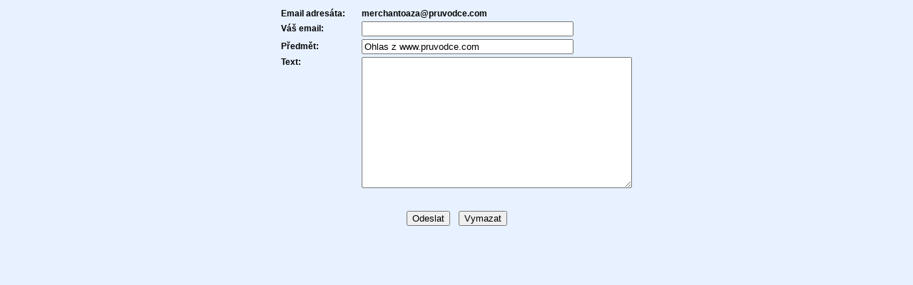

--- FILE ---
content_type: text/html
request_url: http://uvlasskehodvora.pruvodce.com/_pages/email.php?mail=merchantoaza@pruvodce.com&d=an
body_size: 1299
content:
<html>
<head>
	<title>Odeslat email</title>
    <link href="../_pages/_styles_nek.css" rel="STYLESHEET" type="text/css">
    <meta http-equiv="Content-Type" content="text/html; charset=windows-1250">
	<script LANGUAGE="JavaScript"><!--
	function validate(formular)
	{
		if (formular.predmet_emailu.value=="")
		{
			alert("Předmět emailu je povinná položka.");
			formular.predmet_emailu.focus();
			return false;
		}
		else if (formular.textik.value=="")
		{
			alert("Text emailu nesmí být prázdný.");
			formular.textik.focus();
			return false;
		}
		else if (window.RegExp && formular.adresa_odesilatele.value!="")
		{
			re = new RegExp("^[^@]+@[^.]+\..+$");
			if (!re.test(formular.adresa_odesilatele.value))
		    {
                alert ("Nebyla zadána platná emailová adresa.");
                formular.adresa_odesilatele.focus();
                return false;
            }
		}
		else
			return true;
	}
	// -->
	</script>
</head>
<body bgcolor="#E7F1FF" leftmargin=0>

    <div align="center">
    <form method=post onSubmit="return validate(this)">
    <table cellspacing=4 cellpadding=0 border=0>
    <tr>
        <td class=dvanactka><b>Email adresáta:</b></td>
        <td width=15 rowspan=20><img src="../_images/nicka.gif" width=15 height=1 border=0></td>
        <td class=dvanactka><b>merchantoaza@pruvodce.com</b></td>
    </tr>
    <tr>
        <td class=dvanactka><b>Váš email:</b></td>
        <td><input type=text name="adresa_odesilatele" maxlength=60 size=35></td>
    </tr>
    <tr>
        <td class=dvanactka><b>Předmět:</b></td>
        <td><input type=text name="predmet_emailu" maxlength=60 size=35 value="Ohlas z www.pruvodce.com"></td>
    </tr>
    <tr>
        <td class=dvanactka valign=top align=left><b>Text:</b></td>
        <td><textarea cols="45" rows="12" name="textik"></textarea></td>
    </tr>
    </table>
    <br>&nbsp;<br>
    <input type=hidden name=zpracovani value=1>
    <input type=hidden name="adresa_adresata" value="merchantoaza@pruvodce.com">
    <input type=hidden name="d" value="an">
    <input type=submit value=Odeslat>&nbsp;&nbsp;&nbsp;
    <input type=reset value=Vymazat>
    </form>
    </div>



<br>&nbsp;<br>

<script src="http://www.google-analytics.com/urchin.js" type="text/javascript">
</script>
<script type="text/javascript">
_uacct = "UA-1393204-1";
urchinTracker();
</script>
<!-- Počítadlo.cz  počítadlo:31270  uživatel:22614 -->
<script language="JavaScript" type="text/javascript">
<!--
Tmp=Math.floor(1000000 * Math.random());
document.write("<scr" + "ipt src=\"http://cnt1.pocitadlo.cz/counter.php?poc=31270&ref="+escape(top.document.referrer)+"&depth="+screen.colorDepth+"&width="+screen.width+"&height="+screen.height+"&tmp="+Tmp+"\" language=\"JavaScript\" type=\"text/javascript\"></scr" + "ipt>");
// -->
</script>
<noscript>
<img src="http://cnt1.pocitadlo.cz/counter.php?poc=31270&ns=1" width="1" height="1" alt="" border="0"/>
</noscript>
<!-- Počítadlo.cz konec -->


</body>
</html>
